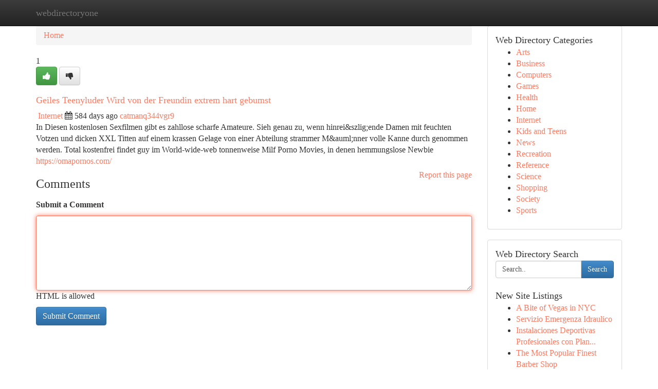

--- FILE ---
content_type: text/html; charset=UTF-8
request_url: https://webdirectoryone.com/listings12746608/geiles-teenyluder-wird-von-der-freundin-extrem-hart-gebumst
body_size: 5417
content:
<!DOCTYPE html>
<html class="no-js" dir="ltr" xmlns="http://www.w3.org/1999/xhtml" xml:lang="en" lang="en"><head>

<meta http-equiv="Pragma" content="no-cache" />
<meta http-equiv="expires" content="0" />
<meta http-equiv="Content-Type" content="text/html; charset=UTF-8" />	
<title>Geiles Teenyluder Wird von der Freundin extrem hart gebumst</title>
<link rel="alternate" type="application/rss+xml" title="webdirectoryone.com &raquo; Feeds 1" href="/rssfeeds.php?p=1" />
<link rel="alternate" type="application/rss+xml" title="webdirectoryone.com &raquo; Feeds 2" href="/rssfeeds.php?p=2" />
<link rel="alternate" type="application/rss+xml" title="webdirectoryone.com &raquo; Feeds 3" href="/rssfeeds.php?p=3" />
<link rel="alternate" type="application/rss+xml" title="webdirectoryone.com &raquo; Feeds 4" href="/rssfeeds.php?p=4" />
<link rel="alternate" type="application/rss+xml" title="webdirectoryone.com &raquo; Feeds 5" href="/rssfeeds.php?p=5" />
<link rel="alternate" type="application/rss+xml" title="webdirectoryone.com &raquo; Feeds 6" href="/rssfeeds.php?p=6" />
<link rel="alternate" type="application/rss+xml" title="webdirectoryone.com &raquo; Feeds 7" href="/rssfeeds.php?p=7" />
<link rel="alternate" type="application/rss+xml" title="webdirectoryone.com &raquo; Feeds 8" href="/rssfeeds.php?p=8" />
<link rel="alternate" type="application/rss+xml" title="webdirectoryone.com &raquo; Feeds 9" href="/rssfeeds.php?p=9" />
<link rel="alternate" type="application/rss+xml" title="webdirectoryone.com &raquo; Feeds 10" href="/rssfeeds.php?p=10" />
<meta name="Language" content="en-us" />
<meta name="viewport" content="width=device-width, initial-scale=1.0">

          <link rel="stylesheet" type="text/css" href="//netdna.bootstrapcdn.com/bootstrap/3.2.0/css/bootstrap.min.css">
             <link rel="stylesheet" type="text/css" href="https://cdnjs.cloudflare.com/ajax/libs/twitter-bootstrap/3.2.0/css/bootstrap-theme.css">
                <link rel="stylesheet" type="text/css" href="https://cdnjs.cloudflare.com/ajax/libs/font-awesome/4.1.0/css/font-awesome.min.css">
<link rel="stylesheet" type="text/css" href="/templates/bootstrap/css/style.css" media="screen" />
	

                         <script type="text/javascript" src="https://cdnjs.cloudflare.com/ajax/libs/modernizr/2.6.1/modernizr.min.js"></script>
<script type="text/javascript" src="https://cdnjs.cloudflare.com/ajax/libs/jquery/1.7.2/jquery.min.js"></script>
<style>a {color:#ff7960;}a:hover, a:focus {color:#ff7960 !important;filter: brightness(85%);}#list_title span {color:#ff7960 !important;}#list_title span:hover {color:#ff7960 !important;filter: brightness(85%);}.btn-primary, .btn-primary:hover, .btn-primary:active {background-color:#ff7960;}.subnav {color:#fff;background-color:#ff7960;}.navbar-nav .active a, .navbar-nav a:hover, .navbar-nav .active a:hover {background-color:#ff7960!important;filter: brightness(100%) saturate(200%); }.navbar-nav a:focus {color:#fff!Important;filter: brightness(100%) saturate(100%); }.btn-primary:focus, .btn-primary.focus {background-color:#ff7960!important;filter: brightness(100%) saturate(170%); }.form-control:focus {border-color: #ff7960;box-shadow: inset 0 1px 1px rgb(0 0 0 / 8%), 0 0 8px #ff7960;</style>
	
<style>
.navbar-collapse.in {
    overflow-y: inherit; }
	

@media screen and (max-width: 768px) { /*mai mic de 768px*/
	 .btn, .navbar .btn-group {
	    display: block!Important;
	}

	 .btn, .navbar .btn-group {
	    display: none!Important;
	}
	
	.btn-link,.btn-group {
		display: none!Important;
	}
}

</style>
	
<link rel="alternate" type="application/rss+xml" title="RSS 2.0" href="/rss"/>
<link rel="icon" href="/favicon.ico" type="image/x-icon"/>
</head>

<body dir="ltr">

<header role="banner" class="navbar navbar-inverse navbar-fixed-top custom_header">
	
<style>
body, .form-control:not(#searchsite) {font-size: 1.0em;}html, .subtext, .btn, thead tr th, .dropdown-menu {font-size: inherit;}#adcopy-outer, #adcopy_response {font-size: inherit!Important;}h2, h2 a, .sectiontitle {font-size: 1.1em!Important;}*:not(.fa) {font-family:"Trebuchet MS"!Important;}
.form-control {
    height: inherit!Important;
}

.navbar .btn, .navbar .btn-group {
    margin-top: 3px;
    font-size: 18px;
	text-shadow: #fff 1px 0 10px;
	color: #000;
}

</style>
	
<div class="container">
<div class="navbar-header">
<button data-target=".bs-navbar-collapse" data-toggle="collapse" type="button" class="navbar-toggle" style="display: none">
    <span class="sr-only">Toggle navigation</span>
    <span class="fa fa-ellipsis-v" style="color:white"></span>
</button>
<a class="navbar-brand" href="/">webdirectoryone</a>	
</div>
<span style="display: none;"><a href="/forum">forum</a></span>
<nav role="navigation" class="collapse navbar-collapse bs-navbar-collapse">
	

</nav>
</div>
</header>
<!-- START CATEGORIES -->
<div class="subnav" id="categories">

	
	
	
	
	
	
	
	
	
<div class="container">
<div class="navbar-header">
<button data-target=".bs-navbar-collapse" data-toggle="collapse" type="button" class="navbar-toggle">
    <span class="sr-only">Toggle navigation</span>
    <span class="fa fa-ellipsis-v" style="color:white"></span>
</button>

</div>
<nav role="navigation" class="collapse navbar-collapse bs-navbar-collapse">
<ul class="nav navbar-nav">
<li ><a href="/">Home</a></li>
<li ><a href="/new">New Site Listings</a></li>
<li ><a href="/submit">Add Site</a></li>
                    
<li ><a href="/categories"><span>Categories</span></a></li>
<li ><a href="/register"><span>Register</span></a></li>
<li ><a data-toggle="modal" href="/login">Login</a></li>
</ul>	
	

</nav>
</div>	
	
	
	
	
</div>
<!-- END CATEGORIES -->
	
<div class="container">
	<section id="maincontent"><div class="row"><style>
.form-actions {
    background: none;
    border-top: 0px;
    margin-top: 0px;
}	

	
</style>
<div class="col-md-9">

<ul class="breadcrumb">
	<li><a href="/">Home</a></li>
</ul>

<div itemscope itemtype="http://schema.org/Article" class="stories" id="xnews-12746608" >


<div class="story_data">
<div class="votebox votebox-published">

<div itemprop="aggregateRating" itemscope itemtype="http://schema.org/AggregateRating" class="vote">
	<div itemprop="ratingCount" class="votenumber">1</div>
<div id="xvote-3" class="votebutton">
<!-- Already Voted -->
<a class="btn btn-default btn-success linkVote_3" href="/login" title=""><i class="fa fa-white fa-thumbs-up"></i></a>
<!-- Bury It -->
<a class="btn btn-default linkVote_3" href="/login"  title="" ><i class="fa fa-thumbs-down"></i></a>


</div>
</div>
</div>
<div class="title" id="title-3">
<span itemprop="name">

<h2 id="list_title"><span>Geiles Teenyluder Wird von der Freundin extrem hart gebumst</span></h2></span>	
<span class="subtext">

<span itemprop="author" itemscope itemtype="http://schema.org/Person">
<span itemprop="name">

<i class="fa fa-folder-deschis"></i> 
<a href="/categories" rel="nofollow">Internet</a>
	
</span></span>
<i class="fa fa-calendar"></i>
<span itemprop="datePublished">  584 days ago</span>

<script>
$(document).ready(function(){
    $("#list_title span").click(function(){
		window.open($("#siteurl").attr('href'), '', '');
    });
});
</script>




<a href="/user/catmanq344vgr9" rel="nofollow">catmanq344vgr9</a> 





</div>
</div>
<span itemprop="articleBody">
<div class="storycontent">
	
<div class="news-body-text" id="ls_contents-3" dir="ltr">
In Diesen kostenlosen Sexfilmen gibt es zahllose scharfe Amateure. Sieh genau zu, wenn hinrei&amp;szlig;ende Damen mit feuchten Votzen und dicken XXL Titten auf einem krassen Gelage von einer Abteilung strammer M&amp;auml;nner volle Kanne durch genommen werden. Total kostenfrei findet guy im World-wide-web tonnenweise Milf Porno Movies, in denen hemmungslose Newbie <a id="siteurl" target="_blank" href="https://omapornos.com/">https://omapornos.com/</a><div class="clearboth"></div> 
</div>
</div><!-- /.storycontent -->
</span>
</div>


<a href="https://remove.backlinks.live" target="_blank" style="float:right;/* vertical-align: middle; */line-height: 32px;">Report this page</a>


<div id="tabbed" class="tab-content">

<div class="tab-pane fade active in" id="comments" >
<h3>Comments</h3>
<a name="comments" href="#comments"></a>
<ol class="media-list comment-list">

<a name="discuss"></a>
<form action="" method="post" id="thisform" name="mycomment_form">
<div class="form-horizontal">
<fieldset>
<div class="control-group">
<label for="fileInput" class="control-label">Submit a Comment</label>
<div class="controls">

<p class="help-inline"><strong> </strong></p>
<textarea autofocus name="comment_content" id="comment_content" class="form-control comm++ent-form" rows="6" /></textarea>
<p class="help-inline">HTML is allowed</p>
</div>
</div>


<script>
var ACPuzzleOptions = {
   theme :  "white",
   lang :  "en"
};
</script>


<div class="form-actions" style="padding: 0px">
	<input type="hidden" name="process" value="newcomment" />
	<input type="hidden" name="randkey" value="75578554" />
	<input type="hidden" name="link_id" value="3" />
	<input type="hidden" name="user_id" value="2" />
	<input type="hidden" name="parrent_comment_id" value="0" />
	<input type="submit" name="submit" value="Submit Comment" class="btn btn-primary" />
</div>
</fieldset>
</div>
</form>
</ol>
</div>
	
<div class="tab-pane fade" id="who_voted">
<h3>Who Upvoted this Story</h3>
<div class="whovotedwrapper whoupvoted">
<ul>
<li>
<a href="/user/catmanq344vgr9" rel="nofollow" title="catmanq344vgr9" class="avatar-tooltip"><img src="/avatars/Avatar_100.png" alt="" align="top" title="" /></a>
</li>
</ul>
</div>
</div>
</div>
<!-- END CENTER CONTENT -->


</div>

<!-- START RIGHT COLUMN -->
<div class="col-md-3">
	
	
	
	
	
	
<div class="panel panel-default">
<div id="rightcol" class="panel-body">
<!-- START FIRST SIDEBAR -->

	
<!-- START ABOUT BOX -->


<div class="headline">
<div class="sectiontitle">Web Directory Categories</div>
</div>
<div class="boxcontent">
<ul class="sidebar-stories categorii_stanga">

<li><span class="sidebar-article"><a href="/" class="sidebar-title">Arts</a></span></li>
<li><span class="sidebar-article"><a href="/" class="sidebar-title">Business</a></span></li>
<li><span class="sidebar-article"><a href="/" class="sidebar-title">Computers</a></span></li>
<li><span class="sidebar-article"><a href="/" class="sidebar-title">Games</a></span></li>
<li><span class="sidebar-article"><a href="/" class="sidebar-title">Health</a></span></li>
<li><span class="sidebar-article"><a href="/" class="sidebar-title">Home</a></span></li>
<li><span class="sidebar-article"><a href="/" class="sidebar-title">Internet</a></span></li>
<li><span class="sidebar-article"><a href="/" class="sidebar-title">Kids and Teens</a></span></li>
<li><span class="sidebar-article"><a href="/" class="sidebar-title">News</a></span></li>
<li><span class="sidebar-article"><a href="/" class="sidebar-title">Recreation</a></span></li>
<li><span class="sidebar-article"><a href="/" class="sidebar-title">Reference</a></span></li>
<li><span class="sidebar-article"><a href="/" class="sidebar-title">Science</a></span></li>
<li><span class="sidebar-article"><a href="/" class="sidebar-title">Shopping</a></span></li>
<li><span class="sidebar-article"><a href="/" class="sidebar-title">Society</a></span></li>
<li><span class="sidebar-article"><a href="/" class="sidebar-title">Sports</a></span></li>


</ul>
</div>

<!-- END SECOND SIDEBAR -->
</div>
</div>	
	
	
	
	
	
	
	
<div class="panel panel-default">
<div id="rightcol" class="panel-body">
<!-- START FIRST SIDEBAR -->

<!-- START SEARCH BOX -->
<script type="text/javascript">var some_search='Search..';</script>
<div class="search">
<div class="headline">
<div class="sectiontitle">Web Directory Search</div>
</div>

<form action="/search" method="get" name="thisform-search" class="form-inline search-form" role="form" id="thisform-search" style="font-size: 8px;">

<div class="input-group">

<input type="text" class="form-control" tabindex="20" name="search" id="searchsite" value="Search.." onfocus="if(this.value == some_search) {this.value = '';}" onblur="if (this.value == '') {this.value = some_search;}"/>

<span class="input-group-btn">
<button type="submit" tabindex="21" class="btn btn-primary custom_nav_search_button" style="font-size:14px;" />Search</button>
</span>
</div>
</form>

<div style="clear:both;"></div>
<br />
</div>
<!-- END SEARCH BOX -->



<div class="headline">
<div class="sectiontitle">New Site Listings</div>
</div>
<div class="boxcontent">
<ul class="sidebar-stories">

<li>
<span class="sidebar-article"><a href="https://webdirectoryone.com/listings13462028/a-bite-of-vegas-in-nyc" class="sidebar-title">A Bite of Vegas in NYC </a></span>
</li>
<li>
<span class="sidebar-article"><a href="https://webdirectoryone.com/listings13462027/servizio-emergenza-idraulico" class="sidebar-title"> Servizio Emergenza Idraulico </a></span>
</li>
<li>
<span class="sidebar-article"><a href="https://webdirectoryone.com/listings13462026/instalaciones-deportivas-profesionales-con-plantillas-de-caucho-usado" class="sidebar-title">Instalaciones Deportivas Profesionales con Plan...</a></span>
</li>
<li>
<span class="sidebar-article"><a href="https://webdirectoryone.com/listings13462025/the-most-popular-finest-barber-shop" class="sidebar-title">The Most Popular Finest Barber Shop</a></span>
</li>
<li>
<span class="sidebar-article"><a href="https://webdirectoryone.com/listings13462024/beat-the-heat-ducted-air-conditioning-installation-costs-in-sydney" class="sidebar-title">Beat the Heat: Ducted Air Conditioning Installa...</a></span>
</li>
<li>
<span class="sidebar-article"><a href="https://webdirectoryone.com/listings13462023/detecting-leaks-a-comprehensive-guide" class="sidebar-title">Detecting Leaks: A Comprehensive Guide </a></span>
</li>
<li>
<span class="sidebar-article"><a href="https://webdirectoryone.com/listings13462022/mastering-bodyweight-squats-for-strength-and-mobility" class="sidebar-title">Mastering Bodyweight Squats for Strength and Mo...</a></span>
</li>
<li>
<span class="sidebar-article"><a href="https://webdirectoryone.com/listings13462021/viral-video-hacks-you-need-to-try-now" class="sidebar-title">Viral Video Hacks You Need to Try Now</a></span>
</li>
<li>
<span class="sidebar-article"><a href="https://webdirectoryone.com/listings13462020/details-fiction-and-best-fiction-non-fiction-reads-online" class="sidebar-title">Details, Fiction And best fiction &amp; non-fiction...</a></span>
</li>
<li>
<span class="sidebar-article"><a href="https://webdirectoryone.com/listings13462019/jalwa-app-login-a-quick-guide" class="sidebar-title">Jalwa App Login: A Quick Guide</a></span>
</li>
<li>
<span class="sidebar-article"><a href="https://webdirectoryone.com/listings13462018/导出-gmail-信息" class="sidebar-title">导出 Gmail 信息</a></span>
</li>
<li>
<span class="sidebar-article"><a href="https://webdirectoryone.com/listings13462017/getting-the-5-low-cost-marketing-strategies-for-small-businesses-to-work" class="sidebar-title">Getting The 5 Low Cost Marketing Strategies For...</a></span>
</li>
<li>
<span class="sidebar-article"><a href="https://webdirectoryone.com/listings13462016/romantic-evenings-in-tropea-where-love-meets-the-sea-golden-hours" class="sidebar-title">Romantic Evenings in Tropea: Where Love Meets T...</a></span>
</li>
<li>
<span class="sidebar-article"><a href="https://webdirectoryone.com/listings13462015/เกมสล-อต-เล-นง-าย-รวย" class="sidebar-title">เกมสล็อต : เล่นง่าย รวย!</a></span>
</li>
<li>
<span class="sidebar-article"><a href="https://webdirectoryone.com/listings13462014/how-much-you-need-to-expect-you-ll-pay-for-a-good-investment-property-in-gurgaon" class="sidebar-title">How Much You Need To Expect You&#039;ll Pay For A Go...</a></span>
</li>

</ul>
</div>

<!-- END SECOND SIDEBAR -->
</div>
</div>
	
	
	
	
	
	
</div>
<!-- END RIGHT COLUMN -->
</div></section>
<hr>

<!--googleoff: all-->
<footer class="footer">
<div id="footer">
<span class="subtext"> Copyright &copy; 2026 | <a href="/new">New Site Listings</a>
| <a href="/rssfeeds.php?p=1">RSS Feeds</a> 
  <span style="color: #ccc">Link Directory</span>
</span>
</div>
</footer>
<!--googleon: all-->


</div>
	


<script type="text/javascript" src="https://cdnjs.cloudflare.com/ajax/libs/jqueryui/1.8.23/jquery-ui.min.js"></script>
<link href="https://cdnjs.cloudflare.com/ajax/libs/jqueryui/1.8.23/themes/base/jquery-ui.css" media="all" rel="stylesheet" type="text/css" />




             <script type="text/javascript" src="https://cdnjs.cloudflare.com/ajax/libs/twitter-bootstrap/3.2.0/js/bootstrap.min.js"></script>

<!-- Login Modal -->
<div class="modal fade" id="loginModal" tabindex="-1" role="dialog">
<div class="modal-dialog">
<div class="modal-content">
<div class="modal-header">
<button type="button" class="close" data-dismiss="modal" aria-hidden="true">&times;</button>
<h4 class="modal-title">Login</h4>
</div>
<div class="modal-body">
<div class="control-group">
<form id="signin" action="/login?return=/listings12746608/geiles-teenyluder-wird-von-der-freundin-extrem-hart-gebumst" method="post">

<div style="login_modal_username">
	<label for="username">Username/Email</label><input id="username" name="username" class="form-control" value="" title="username" tabindex="1" type="text">
</div>
<div class="login_modal_password">
	<label for="password">Password</label><input id="password" name="password" class="form-control" value="" title="password" tabindex="2" type="password">
</div>
<div class="login_modal_remember">
<div class="login_modal_remember_checkbox">
	<input id="remember" style="float:left;margin-right:5px;" name="persistent" value="1" tabindex="3" type="checkbox">
</div>
<div class="login_modal_remember_label">
	<label for="remember" style="">Remember</label>
</div>
<div style="clear:both;"></div>
</div>
<div class="login_modal_login">
	<input type="hidden" name="processlogin" value="1"/>
	<input type="hidden" name="return" value=""/>
	<input class="btn btn-primary col-md-12" id="signin_submit" value="Sign In" tabindex="4" type="submit">
</div>
    
<hr class="soften" id="login_modal_spacer" />
	<div class="login_modal_forgot"><a class="" id="forgot_password_link" href="/login">Forgotten Password?</a></div>
	<div class="clearboth"></div>
</form>
</div>
</div>
</div>
</div>
</div>

<script>$('.avatar-tooltip').tooltip()</script>
<script defer src="https://static.cloudflareinsights.com/beacon.min.js/vcd15cbe7772f49c399c6a5babf22c1241717689176015" integrity="sha512-ZpsOmlRQV6y907TI0dKBHq9Md29nnaEIPlkf84rnaERnq6zvWvPUqr2ft8M1aS28oN72PdrCzSjY4U6VaAw1EQ==" data-cf-beacon='{"version":"2024.11.0","token":"f4204024025642b6b9e121efa6d8db54","r":1,"server_timing":{"name":{"cfCacheStatus":true,"cfEdge":true,"cfExtPri":true,"cfL4":true,"cfOrigin":true,"cfSpeedBrain":true},"location_startswith":null}}' crossorigin="anonymous"></script>
</body>
</html>
